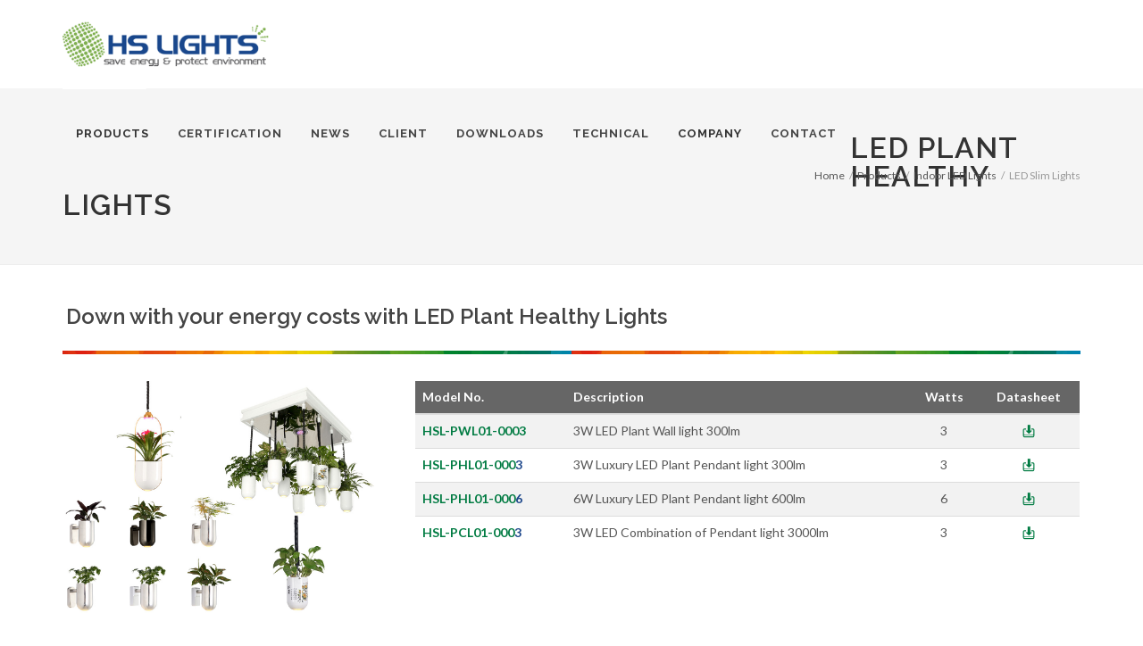

--- FILE ---
content_type: text/html; charset=UTF-8
request_url: http://hslights.ae/products/indoor-led/led-plant/index.html
body_size: 12656
content:
<!DOCTYPE html>
<html dir="ltr" lang="en-US">

<meta http-equiv="content-type" content="text/html;charset=UTF-8" />
<head>

	<base  />
	<link rel="icon" type="image/x-icon" href="../../../favicon.png" /> 

	<!-- Stylesheets
	============================================= -->
<link href="http://fonts.googleapis.com/css?family=Lato:300,400,400italic,600,700%7CRaleway:300,400,500,600,700%7CCrete+Round:400italic" rel="stylesheet" type="text/css" />
<link rel="stylesheet" href="../../../media/assets/css/bootstrap.css" type="text/css" />  	
<link rel="stylesheet" href="../../../media/assets/style.css" type="text/css" />  	
<link rel="stylesheet" href="../../../media/assets/css/dark.css" type="text/css" />  	
<link rel="stylesheet" href="../../../media/assets/css/font-icons.css" type="text/css" />  	
<link rel="stylesheet" href="../../../media/assets/css/animate.css" type="text/css" />  	
<link rel="stylesheet" href="../../../media/assets/css/magnific-popup.css" type="text/css" />  	
<link rel="stylesheet" href="../../../media/assets/css/colors.css" type="text/css" /> 
<link rel="stylesheet" href="../../../media/assets/css/responsive.css" type="text/css" />
<link rel="stylesheet" href="../../../media/assets/specific.css" type="text/css" />

<link rel="stylesheet" type="text/css" href="../../../media/assets/js/jquery.fancybox8cbb.css?v=2.1.5" media="screen" />
	<meta name="viewport" content="width=device-width, initial-scale=1, maximum-scale=1" />
	<!--[if lt IE 9]>
	<script src="http://css3-mediaqueries-js.googlecode.com/svn/trunk/css3-mediaqueries.js"></script>
	<![endif]-->

<!-- External JavaScripts
	============================================= -->
	<script type="text/javascript"  src="../../../media/assets/js/jquery.js"></script>
	<script type="text/javascript" src="../../../media/assets/js/plugins.js"></script>
	
	

	<script type="text/javascript" src="../../../media/assets/js/jquery.cookiesdirective.js"></script>

	<!-- Document Title
	============================================= -->
	<title>LED Plant Healthy Lights from HS Lights</title>
		
	<meta http-equiv="content-type" content="text/html; charset=utf-8" />
	<meta name="author" content="HS Lights" />

<!-- This site is optimized with the Sterc seoPro plugin 1.0.4 - http://www.sterc.nl/modx/seopro -->
	<style type="text/css">
.style1 {
	font-weight: bold;
	color: #1D478B;
}
</style>
</head>
<body class="stretched">

	<!-- Document Wrapper
	============================================= -->
	<div id="wrapper" class="clearfix">

		<!-- Header
		============================================= -->
		<header id="header">
			<div id="header-wrap">
				<div class="container clearfix">
					<div id="primary-menu-trigger"><i class="icon-reorder"></i></div>

					<!-- Logo
					============================================= -->
					<div id="logo">
						<a href="../../../index.html" class="standard-logo"><img src="../../../media/assets/images/logo.png" alt="LED HS Lights" ></a>
						<a href="../../../index.html" class="retina-logo"><img src="../../../media/assets/images/logo%402x.png" alt="LED HS Lights"></a>
					</div><!-- #logo end -->

					<!-- Primary Navigation
					============================================= -->
					<nav id="primary-menu" class="style-2">
<ul>
<li style="cursor:pointer;"><span>Products</span>
<ul>

<li><a href="../index.html">InDoor LED Lighting</a>
<ul><li class="first">
	<a  href="../led-bulb/index.html">LED Bulb</a></li>
<li>
<a href="../led-corn/index.html">LED Corn</a></li>
<li><a href="../led-tubes/index.html">LED Tubes</a></li>
<li>
<a href="../led-panel/index.html">LED Panels</a></li>
<li>
<a href="../led-plant/index.html">LED Plant Healthy Lights</a></li>
<li>
<a href="../led-spot/index.html">LED Spot</a></li><li>
<a href="../led-candle/index.html">LED Candle</a></li>

<li><a  href="../index.html">LED Slim</a></li>
<li>
<a href="../led-downlights/index.html">LED Downlights</a></li>
</ul></li>
<li><a href="../../outdoor-led/index.html">OutDoor LED Lighting</a>
<ul>
<li class="first">
<a href="../../outdoor-led/led-retrofit-lamps/index.html" >LED Retrofit Kit Lights</a></li>
<li>
<a  href="../../outdoor-led/led-streetlight/index.html">LED Street Lights</a></li>
<li>
<a  href="../../outdoor-led/led-floodlights/index.html">LED Floodlights</a></li>
<li>
<a  href="../../outdoor-led/led-stadium/index.html">LED Stadiumlights</a></li>
<li>
<a href="../../outdoor-led/led-highbays/index.html">LED Highbays</a></li>
<li class="last">
<a href="../../outdoor-led/led-triproof/index.html"  >Tri-Proof,Linear,Strip</a></li>
</ul></li>
</ul></li>
<li><a href="#">Certification</a>
<ul>
            <li class="first"><a href="../../../quality/ce/index.html">CE</a></li>
            <li><a href="../../../quality/rohs/index.html">Rohs</a></li>
            <li class='last'><a href="../../../quality/iso/index.html">ISO 9001:2008</a></li>

       

          
</ul>




</li>
<li><a href="../../../news/index.html"  >News</a></li>
<li><a href="../../../client/index.html">Client</a></li>
<li><a href="../../../downloads/index.html" title="Downloads" >Downloads</a>
   <ul>
		 
		 <li><a href="../../../HS%20Lights%20Handbook%202016.pdf" target="_blank">HS Light Handbook</a></li>
		 <li><a href="../../../HS%20Downlights%20lite.pdf" target="_blank">HS Light Downlights</a></li>
         <li class='last'>
			<a target="_blank" href="../../../Emergancy%20Exit%20Catalog.pdf">Emergency Exit Catalog</a></li>

		</ul>

</li>



<li><a href="../../../technical-centre/index.html">Technical</a><ul><li class="first">
	<a title="FAQs" href="../../../technical-centre/faqs.html">FAQs</a></li>
<li><a title="Warranty" href="../../../technical-centre/warranty/index.html">Warranty</a></li>
</ul></li>
<li style="cursor:pointer;"><span>Company</span><ul><li class="first">
	<a title="About Us" href="../../../about-us.html">About Us</a></li>
<li class="last"><a title="Careers" href="../../../careers.html">Careers</a></li>
</ul></li>
<li class="last"><a href="../../../contact.html" title="Contact" >Contact</a></li>
</ul>
					
						
					</nav> 
  
					
				</div>
			</div>
		</header><!-- #header end -->
 <!-- Page Title
 ============================================= -->
<section id="page-title">
<div class="container clearfix">
<!-- <h1>LED Lighting</h1> -->
<h1 style="font-size:32px;">LED Plant Healthy Lights</h1> 
<ul id="breadcrumb" itemprop="breadcrumb"><li><a href="../../../index.html">Home</a></li><li><a href="../../index.html">Products</a></li><li><a href="../index.html">Indoor LED Lights</a></li><li>LED Slim Lights</li></ul>
</div>
</section><!-- #page-title end -->
<!-- Content
        ============================================= -->
<section id="content">
<div class="content-wrap content-wrap-adjust">
<div class="container clearfix">
<div class="fancy-title" id="spectrum-border-img">
 <h3 style="padding-bottom:20px;">Down with your energy costs with LED Plant Healthy Lights</h3>
</div>

<div class="col_one_third">
<div class="product-description-image clearfix">
	<a href="../../../media/assets/images/led/led%20plant%20healthy%20com.jpg" class="fancybox">
	<img src="../../../media/assets/images/led/led%20plant%20healthy%20com.jpg"  /></a></div>
<p class="product-description-text">LED Plant Healthy Lights range available in 3, 12, 15 ,...,.and 20 Watts. 630 - 1400 lumens in CCT 3000-6000K.</p>
<div style="text-align:center;"></div>

</div>



     

<div class="col_two_third col_last">

<div class="table-responsive">
<table class="table table-striped product-table">
<thead>
<tr>
<th style="text-align:left;">Model No.</th>
<th style="text-align:left;">Description</th>
<th>Watts</th>
<th>Datasheet</th>
</tr></thead>
<tbody>
<tr>
<td style="text-align:left;"><a href="pwl001.html"><strong>
HSL-PWL01-00</strong><span class="toast-title">03</span></a></td>
<td style="text-align:left;">3W LED Plant Wall light  300lm   </td>
<td>3</td>
<td><a href="../led-slim/sdl001.html" ><i class="icon-download"></i></a></td>
</tr>

     
<tr>
<td style="text-align:left;"><a href="phl002.html"><strong>HSL-PHL01-00</strong><span class="toast-title">0</span><span class="style1">3</span></a></td>
<td style="text-align:left;">3W Luxury LED Plant Pendant light 300lm   </td>
<td>3</td>
<td><a href="../led-slim/sdl002.html" ><i class="icon-download"></i></a></td>
</tr>

     
<tr>
<td style="text-align:left;"><a href="phl003.html"><strong>HSL-PHL01-00</strong><span class="toast-title">0</span><span class="style1">6</span></a></td>
<td style="text-align:left;">6W Luxury LED Plant Pendant light 600lm  </td>
<td>6</td>
<td><a href="../led-slim/sdl003.html" ><i class="icon-download"></i></a></td>
</tr>

     
<tr>
<td style="text-align:left;"><a href="pcl004.html"><strong>
HSL-PCL01-00</strong><span class="toast-title">0</span><span class="style1">3</span></a></td>
<td style="text-align:left;">3W LED Combination of Pendant light 3000lm</td>
<td>3</td>
<td><a href="../led-slim/sdl004.html" title="DWL004"><i class="icon-download"></i></a></td>
</tr>

     
     

     
</tbody>
</table>
</div><!-- /.table-responsive -->

</div>
</div>
</div>
</section>
<!-- #content end -->   
<div class="promo promo-light promo-full notopborder nobottommargin">
                    <div class="container clearfix">
                        <h3>Please call us on <span>+971 (4) 8886980</span> or Email us at <span><a>sales@hslights.ae</a><script cf-hash='f9e31' type="text/javascript">
/* <![CDATA[ */!function(){try{var t="currentScript"in document?document.currentScript:function(){for(var t=document.getElementsByTagName("script"),e=t.length;e--;)if(t[e].getAttribute("cf-hash"))return t[e]}();if(t&&t.previousSibling){var e,r,n,i,c=t.previousSibling,a=c.getAttribute("data-cfemail");if(a){for(e="",r=parseInt(a.substr(0,2),16),n=2;a.length-n;n+=2)i=parseInt(a.substr(n,2),16)^r,e+=String.fromCharCode(i);e=document.createTextNode(e),c.parentNode.replaceChild(e,c)}}}catch(u){}}();/* ]]> */</script></span></h3>
                        <span>Our customer service team are ready to assist with all LED Lighting product enquiries.</span>
                      
                    </div>
                </div>


   



        <!-- Footer
        ============================================= -->
        <footer id="footer" class="dark">

            <div class="container">

               
            </div>

            <!-- Copyrights
            ============================================= -->
            <div id="copyrights">

                <div class="container clearfix">

                    <div class="col_half">
                        Copyrights &copy; 2015 LED HS Lights Ltd.<br>
                       
                    </div>

                    <div class="col_half col_last tright">
                        
                     <i class="icon-envelope2"></i> <a><strong>sales@hslights.ae</strong></a><script cf-hash='f9e31' type="text/javascript">
/* <![CDATA[ */!function(){try{var t="currentScript"in document?document.currentScript:function(){for(var t=document.getElementsByTagName("script"),e=t.length;e--;)if(t[e].getAttribute("cf-hash"))return t[e]}();if(t&&t.previousSibling){var e,r,n,i,c=t.previousSibling,a=c.getAttribute("data-cfemail");if(a){for(e="",r=parseInt(a.substr(0,2),16),n=2;a.length-n;n+=2)i=parseInt(a.substr(n,2),16)^r,e+=String.fromCharCode(i);e=document.createTextNode(e),c.parentNode.replaceChild(e,c)}}}catch(u){}}();/* ]]> */</script> <span class="middot">&middot;</span> TEL: +971 (4) 8886980
 
                                    <a href="https://www.twitter.com/hslights" class="social-icon si-dark si-colored si-twitter nobottommargin twitter-margin">
                                        <i class="icon-twitter"></i>
                                        <i class="icon-twitter"></i>
                                    </a>
                                    
 

                    </div>

                </div>

            </div><!-- #copyrights end -->

        </footer><!-- #footer end -->

    </div><!-- #wrapper end -->

    <!-- Go To Top
    ============================================= -->
    <div id="gotoTop" class="icon-angle-up"></div>

	 

	
    <!-- Footer Scripts
    ============================================= -->

<!-- Add fancyBox main JS and CSS files -->
	<script type="text/javascript" src="../../../media/assets/js/jquery.fancybox8cbb.js?v=2.1.5"></script>
	
	<script>
        $(document).ready(function() {
            $('.fancybox').fancybox();
        });
        </script>
    <script type="text/javascript" src="../../../media/assets/js/functions.js"></script>

	 
</body>

</html>         

--- FILE ---
content_type: text/css
request_url: http://hslights.ae/media/assets/specific.css
body_size: 4673
content:
body {

background-color: #fff !important;

}

#page-title span {
	display: inline;
	margin-top: 0px;
	color: #777;
	font-size: 12px;
}

#breadcrumb {
	position: absolute !important;
	width: auto !important;
	top: 50% !important;
	left: auto !important;
	right: 15px !important;
	margin: -10px 0 0 0 !important;
	background-color: transparent !important;
	padding: 0 !important;
	font-size: 12px;
	list-style-type:none;
	color:#999;
}

#breadcrumb li {

	display:inline;

}

#breadcrumb li + li:before{
  content:  '/';
  margin:   0 5px;
}

body.stretched .container-fullwidth #breadcrumb  { right: 60px !important; }

#header.transparent-header + #page-title.page-title-parallax #breadcrumb  { margin-top: 35px !important; }

#breadcrumb  a { color: #555; }

#breadcrumb a:hover { color: #007b42; }

.product-description {

	padding:40px 0 0px 0;

}

.product-description img {
float:left;
margin-right:8px;
}

 
 p,ul.iconlist {
font-size: 16px !important;
}

.select-wattage th {

padding-right:15px;

}

.select-wattage tr select {

padding:5px;
font-size:15px;

}

.oc-item { margin-right:15px;}

.oc-sub-title  {

font-size:22px !important;
margin-top:20px;
}

.home-logo img {
margin-bottom: 20px;  

}

.home-cat-image img {
padding: 5px;  

}

.table-sku th {
width:60% !important;
}

.table-sku thead th {

font-size:22px;

}

.led-datasheet-image {
margin-top:40px !important;
margin-bottom:40px !important;
}

.led-datasheet-notes {
margin-top:20px;
padding:0;
} 

.led-datasheet-notes ul li {
padding-bottom:8px;
}

h1 {
 text-transform: capitalize;
font-size:40px;
}

/*
#primary-menu ul li a {
	color:#fff;
}


#primary-menu ul li ul li a, #primary-menu ul li ul li ul li a  {
	color:#333;
}
*/


/*
.icon-reorder, .icon-search3, .icon-line-cross {
	color:#fff;
}
*/
/*
.form-control::-moz-placeholder {
    color: #FFF !important;
    opacity: 1 !important;
}

.form-control:-ms-input-placeholder { color: #FFF !important; }
.form-control::-webkit-input-placeholder { color:#FFF !important; }
 
.form-control {
color:#fff !important;

}
*/
@media (max-width: 1200px) {

	h1 {
		font-size:40px;
	}

	
}
 
@media (max-width: 992px) {


	#primary-menu ul li a {
		color:#333 !important;
	}


	#breadcrumb {
		display:none;
	}

	h1 {
		font-size:28px;
	} 

 
 }
 .aboutimage {
 float:left;
 margin:10px;
 }
 .iconlist li {
 padding-bottom:8px;
 }

.twitter-margin {
margin-right:10px;
}


.product-table th, .product-table tr {

text-align:center;

}

.table-modules td,.table-modules th {
padding:5px  !important;
font-size:12px;

}


.temp {
border:1px solid #fff !important;
text-align:center;
font-size:13px !important;
}

thead tr th {
background:#666;
color:#fff;

}

.table-modules thead tr th {
font-size:18px !important;
}

.notes-list li{

font-size:14px;
}

h4.notes-header{

margin-bottom:12px;
margin-top:12px;

}

#spectrum-border-img {

 border: 4px solid transparent;
    padding: 0px;
    -webkit-border-image: url(images/title-bottom-border.png) 30 round; /* Safari 3.1-5 */
    -o-border-image: url(images/title-bottom-border.png) 30 round; /* Opera 11-12.1 */
    border-image: url(images/title-bottom-border.png) 30 round;

border-top:0;
}
.fancy-title h1 {
text-transform:capitalize;
font-size:40px;
}
 
.pdflink {

float:right;
}

.pdflink a {
width:52px;
margin:0 auto;
display:block;
}

.pdflink div {

text-align:center;
}

.product-description-image {
margin-bottom:40px;

}

.product-description-text {

style="text-align:justify;
line-height:22px;"
}

.content-wrap-adjust {

padding-top:40px !important;
}

.portfolio-desc {
text-align:center
}

.portfolio-desc span.dl-icon {
font-size:50px;
}

#primary-menu ul li span {
	
	height: 100px;
	line-height: 100px;
	padding: 0 15px;
	color: #333;
	font-weight: bold;
	font-size: 13px;
	letter-spacing: 1px;
	text-transform: uppercase;
	font-family: 'Raleway', sans-serif;
	-webkit-transition: height .4s ease, line-height .4s ease, margin .4s ease, padding .4s ease;
	-o-transition: height .4s ease, line-height .4s ease, margin .4s ease, padding .4s ease;
	transition: height .4s ease, line-height .4s ease, margin .4s ease, padding .4s ease;
}





@media (max-width:900px) {

#primary-menu.style-2 ul li span	 {
		height: 50px !important;
		line-height: 50px !important;
		padding: 0 5px !important;
		border: none !important;
		margin: 0 !important;
color: #000 !important;
	}

#primary-menu.sub-title ul li span{
		text-transform: none;
		font-size: 14px;
	}
}

#header.sticky-header:not(.static-sticky) #primary-menu > ul > li > span { line-height: 60px; }

#header.sticky-header:not(.static-sticky) #primary-menu > ul > li > span {
	padding-top: 19px;
	padding-bottom: 19px;
}